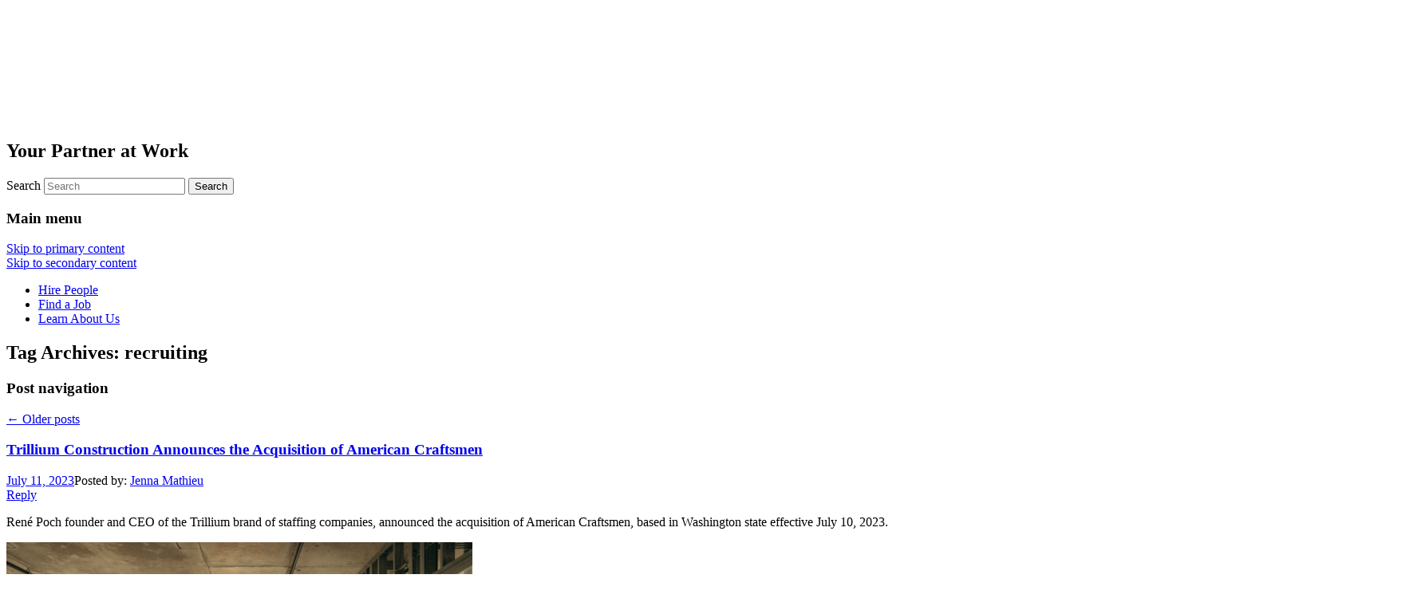

--- FILE ---
content_type: text/html
request_url: https://trilliumstaffing.com/blog/tag/recruiting/
body_size: 20186
content:
<!DOCTYPE html>
<!--[if IE 6]>
<html id="ie6" lang="en-US">
<![endif]-->
<!--[if IE 7]>
<html id="ie7" lang="en-US">
<![endif]-->
<!--[if IE 8]>
<html id="ie8" lang="en-US">
<![endif]-->
<!--[if lte IE 8]>
    	<link rel="stylesheet" type="text/css" href="/blog/https://pubblog.in.trilliumstaffing.com/wp-content/themes/trillium/ie.css" />
<![endif]-->
<!--[if !(IE 6) | !(IE 7) | !(IE 8)  ]><!-->
<html lang="en-US">
<!--<![endif]-->
<head>
<meta charset="UTF-8" />
<meta name="viewport" content="width=device-width, initial-scale=1.0"/>
<title>recruiting | Trillium Staffing</title>
<link rel="profile" href="https://gmpg.org/xfn/11" />
<link rel="stylesheet" type="text/css" media="all" href="https://pubblog.in.trilliumstaffing.com/wp-content/themes/trillium/style.css" />
<link rel="pingback" href="/blog/xmlrpc.php" />
<!--[if lt IE 9]>
<script src="/blog/wp-content/themes/twentyeleven/js/html5.js" type="text/javascript"></script>
<![endif]-->
<meta name='robots' content='max-image-preview:large' />
	<style>img:is([sizes="auto" i], [sizes^="auto," i]) { contain-intrinsic-size: 3000px 1500px }</style>
	<link rel="alternate" type="application/rss+xml" title="Trillium Staffing &raquo; Feed" href="/blog/feed/" />
<link rel="alternate" type="application/rss+xml" title="Trillium Staffing &raquo; Comments Feed" href="/blog/comments/feed/" />
<link rel="alternate" type="application/rss+xml" title="Trillium Staffing &raquo; recruiting Tag Feed" href="/blog/tag/recruiting/feed/" />
<script type="text/javascript">
/* <![CDATA[ */
window._wpemojiSettings = {"baseUrl":"https:\/\/s.w.org\/images\/core\/emoji\/15.0.3\/72x72\/","ext":".png","svgUrl":"https:\/\/s.w.org\/images\/core\/emoji\/15.0.3\/svg\/","svgExt":".svg","source":{"concatemoji":"https:\/\/pubblog.trilliumit.com\/wp-includes\/js\/wp-emoji-release.min.js?ver=6.7.4"}};
/*! This file is auto-generated */
!function(i,n){var o,s,e;function c(e){try{var t={supportTests:e,timestamp:(new Date).valueOf()};sessionStorage.setItem(o,JSON.stringify(t))}catch(e){}}function p(e,t,n){e.clearRect(0,0,e.canvas.width,e.canvas.height),e.fillText(t,0,0);var t=new Uint32Array(e.getImageData(0,0,e.canvas.width,e.canvas.height).data),r=(e.clearRect(0,0,e.canvas.width,e.canvas.height),e.fillText(n,0,0),new Uint32Array(e.getImageData(0,0,e.canvas.width,e.canvas.height).data));return t.every(function(e,t){return e===r[t]})}function u(e,t,n){switch(t){case"flag":return n(e,"\ud83c\udff3\ufe0f\u200d\u26a7\ufe0f","\ud83c\udff3\ufe0f\u200b\u26a7\ufe0f")?!1:!n(e,"\ud83c\uddfa\ud83c\uddf3","\ud83c\uddfa\u200b\ud83c\uddf3")&&!n(e,"\ud83c\udff4\udb40\udc67\udb40\udc62\udb40\udc65\udb40\udc6e\udb40\udc67\udb40\udc7f","\ud83c\udff4\u200b\udb40\udc67\u200b\udb40\udc62\u200b\udb40\udc65\u200b\udb40\udc6e\u200b\udb40\udc67\u200b\udb40\udc7f");case"emoji":return!n(e,"\ud83d\udc26\u200d\u2b1b","\ud83d\udc26\u200b\u2b1b")}return!1}function f(e,t,n){var r="undefined"!=typeof WorkerGlobalScope&&self instanceof WorkerGlobalScope?new OffscreenCanvas(300,150):i.createElement("canvas"),a=r.getContext("2d",{willReadFrequently:!0}),o=(a.textBaseline="top",a.font="600 32px Arial",{});return e.forEach(function(e){o[e]=t(a,e,n)}),o}function t(e){var t=i.createElement("script");t.src=e,t.defer=!0,i.head.appendChild(t)}"undefined"!=typeof Promise&&(o="wpEmojiSettingsSupports",s=["flag","emoji"],n.supports={everything:!0,everythingExceptFlag:!0},e=new Promise(function(e){i.addEventListener("DOMContentLoaded",e,{once:!0})}),new Promise(function(t){var n=function(){try{var e=JSON.parse(sessionStorage.getItem(o));if("object"==typeof e&&"number"==typeof e.timestamp&&(new Date).valueOf()<e.timestamp+604800&&"object"==typeof e.supportTests)return e.supportTests}catch(e){}return null}();if(!n){if("undefined"!=typeof Worker&&"undefined"!=typeof OffscreenCanvas&&"undefined"!=typeof URL&&URL.createObjectURL&&"undefined"!=typeof Blob)try{var e="postMessage("+f.toString()+"("+[JSON.stringify(s),u.toString(),p.toString()].join(",")+"));",r=new Blob([e],{type:"text/javascript"}),a=new Worker(URL.createObjectURL(r),{name:"wpTestEmojiSupports"});return void(a.onmessage=function(e){c(n=e.data),a.terminate(),t(n)})}catch(e){}c(n=f(s,u,p))}t(n)}).then(function(e){for(var t in e)n.supports[t]=e[t],n.supports.everything=n.supports.everything&&n.supports[t],"flag"!==t&&(n.supports.everythingExceptFlag=n.supports.everythingExceptFlag&&n.supports[t]);n.supports.everythingExceptFlag=n.supports.everythingExceptFlag&&!n.supports.flag,n.DOMReady=!1,n.readyCallback=function(){n.DOMReady=!0}}).then(function(){return e}).then(function(){var e;n.supports.everything||(n.readyCallback(),(e=n.source||{}).concatemoji?t(e.concatemoji):e.wpemoji&&e.twemoji&&(t(e.twemoji),t(e.wpemoji)))}))}((window,document),window._wpemojiSettings);
/* ]]> */
</script>
<style id='wp-emoji-styles-inline-css' type='text/css'>

	img.wp-smiley, img.emoji {
		display: inline !important;
		border: none !important;
		box-shadow: none !important;
		height: 1em !important;
		width: 1em !important;
		margin: 0 0.07em !important;
		vertical-align: -0.1em !important;
		background: none !important;
		padding: 0 !important;
	}
</style>
<link rel='stylesheet' id='wp-block-library-css' href='/blog/wp-includes/css/dist/block-library/style.min.css?ver=6.7.4' type='text/css' media='all' />
<style id='wp-block-library-theme-inline-css' type='text/css'>
.wp-block-audio :where(figcaption){color:#555;font-size:13px;text-align:center}.is-dark-theme .wp-block-audio :where(figcaption){color:#ffffffa6}.wp-block-audio{margin:0 0 1em}.wp-block-code{border:1px solid #ccc;border-radius:4px;font-family:Menlo,Consolas,monaco,monospace;padding:.8em 1em}.wp-block-embed :where(figcaption){color:#555;font-size:13px;text-align:center}.is-dark-theme .wp-block-embed :where(figcaption){color:#ffffffa6}.wp-block-embed{margin:0 0 1em}.blocks-gallery-caption{color:#555;font-size:13px;text-align:center}.is-dark-theme .blocks-gallery-caption{color:#ffffffa6}:root :where(.wp-block-image figcaption){color:#555;font-size:13px;text-align:center}.is-dark-theme :root :where(.wp-block-image figcaption){color:#ffffffa6}.wp-block-image{margin:0 0 1em}.wp-block-pullquote{border-bottom:4px solid;border-top:4px solid;color:currentColor;margin-bottom:1.75em}.wp-block-pullquote cite,.wp-block-pullquote footer,.wp-block-pullquote__citation{color:currentColor;font-size:.8125em;font-style:normal;text-transform:uppercase}.wp-block-quote{border-left:.25em solid;margin:0 0 1.75em;padding-left:1em}.wp-block-quote cite,.wp-block-quote footer{color:currentColor;font-size:.8125em;font-style:normal;position:relative}.wp-block-quote:where(.has-text-align-right){border-left:none;border-right:.25em solid;padding-left:0;padding-right:1em}.wp-block-quote:where(.has-text-align-center){border:none;padding-left:0}.wp-block-quote.is-large,.wp-block-quote.is-style-large,.wp-block-quote:where(.is-style-plain){border:none}.wp-block-search .wp-block-search__label{font-weight:700}.wp-block-search__button{border:1px solid #ccc;padding:.375em .625em}:where(.wp-block-group.has-background){padding:1.25em 2.375em}.wp-block-separator.has-css-opacity{opacity:.4}.wp-block-separator{border:none;border-bottom:2px solid;margin-left:auto;margin-right:auto}.wp-block-separator.has-alpha-channel-opacity{opacity:1}.wp-block-separator:not(.is-style-wide):not(.is-style-dots){width:100px}.wp-block-separator.has-background:not(.is-style-dots){border-bottom:none;height:1px}.wp-block-separator.has-background:not(.is-style-wide):not(.is-style-dots){height:2px}.wp-block-table{margin:0 0 1em}.wp-block-table td,.wp-block-table th{word-break:normal}.wp-block-table :where(figcaption){color:#555;font-size:13px;text-align:center}.is-dark-theme .wp-block-table :where(figcaption){color:#ffffffa6}.wp-block-video :where(figcaption){color:#555;font-size:13px;text-align:center}.is-dark-theme .wp-block-video :where(figcaption){color:#ffffffa6}.wp-block-video{margin:0 0 1em}:root :where(.wp-block-template-part.has-background){margin-bottom:0;margin-top:0;padding:1.25em 2.375em}
</style>
<style id='classic-theme-styles-inline-css' type='text/css'>
/*! This file is auto-generated */
.wp-block-button__link{color:#fff;background-color:#32373c;border-radius:9999px;box-shadow:none;text-decoration:none;padding:calc(.667em + 2px) calc(1.333em + 2px);font-size:1.125em}.wp-block-file__button{background:#32373c;color:#fff;text-decoration:none}
</style>
<style id='global-styles-inline-css' type='text/css'>
:root{--wp--preset--aspect-ratio--square: 1;--wp--preset--aspect-ratio--4-3: 4/3;--wp--preset--aspect-ratio--3-4: 3/4;--wp--preset--aspect-ratio--3-2: 3/2;--wp--preset--aspect-ratio--2-3: 2/3;--wp--preset--aspect-ratio--16-9: 16/9;--wp--preset--aspect-ratio--9-16: 9/16;--wp--preset--color--black: #000;--wp--preset--color--cyan-bluish-gray: #abb8c3;--wp--preset--color--white: #fff;--wp--preset--color--pale-pink: #f78da7;--wp--preset--color--vivid-red: #cf2e2e;--wp--preset--color--luminous-vivid-orange: #ff6900;--wp--preset--color--luminous-vivid-amber: #fcb900;--wp--preset--color--light-green-cyan: #7bdcb5;--wp--preset--color--vivid-green-cyan: #00d084;--wp--preset--color--pale-cyan-blue: #8ed1fc;--wp--preset--color--vivid-cyan-blue: #0693e3;--wp--preset--color--vivid-purple: #9b51e0;--wp--preset--color--blue: #1982d1;--wp--preset--color--dark-gray: #373737;--wp--preset--color--medium-gray: #666;--wp--preset--color--light-gray: #e2e2e2;--wp--preset--gradient--vivid-cyan-blue-to-vivid-purple: linear-gradient(135deg,rgba(6,147,227,1) 0%,rgb(155,81,224) 100%);--wp--preset--gradient--light-green-cyan-to-vivid-green-cyan: linear-gradient(135deg,rgb(122,220,180) 0%,rgb(0,208,130) 100%);--wp--preset--gradient--luminous-vivid-amber-to-luminous-vivid-orange: linear-gradient(135deg,rgba(252,185,0,1) 0%,rgba(255,105,0,1) 100%);--wp--preset--gradient--luminous-vivid-orange-to-vivid-red: linear-gradient(135deg,rgba(255,105,0,1) 0%,rgb(207,46,46) 100%);--wp--preset--gradient--very-light-gray-to-cyan-bluish-gray: linear-gradient(135deg,rgb(238,238,238) 0%,rgb(169,184,195) 100%);--wp--preset--gradient--cool-to-warm-spectrum: linear-gradient(135deg,rgb(74,234,220) 0%,rgb(151,120,209) 20%,rgb(207,42,186) 40%,rgb(238,44,130) 60%,rgb(251,105,98) 80%,rgb(254,248,76) 100%);--wp--preset--gradient--blush-light-purple: linear-gradient(135deg,rgb(255,206,236) 0%,rgb(152,150,240) 100%);--wp--preset--gradient--blush-bordeaux: linear-gradient(135deg,rgb(254,205,165) 0%,rgb(254,45,45) 50%,rgb(107,0,62) 100%);--wp--preset--gradient--luminous-dusk: linear-gradient(135deg,rgb(255,203,112) 0%,rgb(199,81,192) 50%,rgb(65,88,208) 100%);--wp--preset--gradient--pale-ocean: linear-gradient(135deg,rgb(255,245,203) 0%,rgb(182,227,212) 50%,rgb(51,167,181) 100%);--wp--preset--gradient--electric-grass: linear-gradient(135deg,rgb(202,248,128) 0%,rgb(113,206,126) 100%);--wp--preset--gradient--midnight: linear-gradient(135deg,rgb(2,3,129) 0%,rgb(40,116,252) 100%);--wp--preset--font-size--small: 13px;--wp--preset--font-size--medium: 20px;--wp--preset--font-size--large: 36px;--wp--preset--font-size--x-large: 42px;--wp--preset--spacing--20: 0.44rem;--wp--preset--spacing--30: 0.67rem;--wp--preset--spacing--40: 1rem;--wp--preset--spacing--50: 1.5rem;--wp--preset--spacing--60: 2.25rem;--wp--preset--spacing--70: 3.38rem;--wp--preset--spacing--80: 5.06rem;--wp--preset--shadow--natural: 6px 6px 9px rgba(0, 0, 0, 0.2);--wp--preset--shadow--deep: 12px 12px 50px rgba(0, 0, 0, 0.4);--wp--preset--shadow--sharp: 6px 6px 0px rgba(0, 0, 0, 0.2);--wp--preset--shadow--outlined: 6px 6px 0px -3px rgba(255, 255, 255, 1), 6px 6px rgba(0, 0, 0, 1);--wp--preset--shadow--crisp: 6px 6px 0px rgba(0, 0, 0, 1);}:where(.is-layout-flex){gap: 0.5em;}:where(.is-layout-grid){gap: 0.5em;}body .is-layout-flex{display: flex;}.is-layout-flex{flex-wrap: wrap;align-items: center;}.is-layout-flex > :is(*, div){margin: 0;}body .is-layout-grid{display: grid;}.is-layout-grid > :is(*, div){margin: 0;}:where(.wp-block-columns.is-layout-flex){gap: 2em;}:where(.wp-block-columns.is-layout-grid){gap: 2em;}:where(.wp-block-post-template.is-layout-flex){gap: 1.25em;}:where(.wp-block-post-template.is-layout-grid){gap: 1.25em;}.has-black-color{color: var(--wp--preset--color--black) !important;}.has-cyan-bluish-gray-color{color: var(--wp--preset--color--cyan-bluish-gray) !important;}.has-white-color{color: var(--wp--preset--color--white) !important;}.has-pale-pink-color{color: var(--wp--preset--color--pale-pink) !important;}.has-vivid-red-color{color: var(--wp--preset--color--vivid-red) !important;}.has-luminous-vivid-orange-color{color: var(--wp--preset--color--luminous-vivid-orange) !important;}.has-luminous-vivid-amber-color{color: var(--wp--preset--color--luminous-vivid-amber) !important;}.has-light-green-cyan-color{color: var(--wp--preset--color--light-green-cyan) !important;}.has-vivid-green-cyan-color{color: var(--wp--preset--color--vivid-green-cyan) !important;}.has-pale-cyan-blue-color{color: var(--wp--preset--color--pale-cyan-blue) !important;}.has-vivid-cyan-blue-color{color: var(--wp--preset--color--vivid-cyan-blue) !important;}.has-vivid-purple-color{color: var(--wp--preset--color--vivid-purple) !important;}.has-black-background-color{background-color: var(--wp--preset--color--black) !important;}.has-cyan-bluish-gray-background-color{background-color: var(--wp--preset--color--cyan-bluish-gray) !important;}.has-white-background-color{background-color: var(--wp--preset--color--white) !important;}.has-pale-pink-background-color{background-color: var(--wp--preset--color--pale-pink) !important;}.has-vivid-red-background-color{background-color: var(--wp--preset--color--vivid-red) !important;}.has-luminous-vivid-orange-background-color{background-color: var(--wp--preset--color--luminous-vivid-orange) !important;}.has-luminous-vivid-amber-background-color{background-color: var(--wp--preset--color--luminous-vivid-amber) !important;}.has-light-green-cyan-background-color{background-color: var(--wp--preset--color--light-green-cyan) !important;}.has-vivid-green-cyan-background-color{background-color: var(--wp--preset--color--vivid-green-cyan) !important;}.has-pale-cyan-blue-background-color{background-color: var(--wp--preset--color--pale-cyan-blue) !important;}.has-vivid-cyan-blue-background-color{background-color: var(--wp--preset--color--vivid-cyan-blue) !important;}.has-vivid-purple-background-color{background-color: var(--wp--preset--color--vivid-purple) !important;}.has-black-border-color{border-color: var(--wp--preset--color--black) !important;}.has-cyan-bluish-gray-border-color{border-color: var(--wp--preset--color--cyan-bluish-gray) !important;}.has-white-border-color{border-color: var(--wp--preset--color--white) !important;}.has-pale-pink-border-color{border-color: var(--wp--preset--color--pale-pink) !important;}.has-vivid-red-border-color{border-color: var(--wp--preset--color--vivid-red) !important;}.has-luminous-vivid-orange-border-color{border-color: var(--wp--preset--color--luminous-vivid-orange) !important;}.has-luminous-vivid-amber-border-color{border-color: var(--wp--preset--color--luminous-vivid-amber) !important;}.has-light-green-cyan-border-color{border-color: var(--wp--preset--color--light-green-cyan) !important;}.has-vivid-green-cyan-border-color{border-color: var(--wp--preset--color--vivid-green-cyan) !important;}.has-pale-cyan-blue-border-color{border-color: var(--wp--preset--color--pale-cyan-blue) !important;}.has-vivid-cyan-blue-border-color{border-color: var(--wp--preset--color--vivid-cyan-blue) !important;}.has-vivid-purple-border-color{border-color: var(--wp--preset--color--vivid-purple) !important;}.has-vivid-cyan-blue-to-vivid-purple-gradient-background{background: var(--wp--preset--gradient--vivid-cyan-blue-to-vivid-purple) !important;}.has-light-green-cyan-to-vivid-green-cyan-gradient-background{background: var(--wp--preset--gradient--light-green-cyan-to-vivid-green-cyan) !important;}.has-luminous-vivid-amber-to-luminous-vivid-orange-gradient-background{background: var(--wp--preset--gradient--luminous-vivid-amber-to-luminous-vivid-orange) !important;}.has-luminous-vivid-orange-to-vivid-red-gradient-background{background: var(--wp--preset--gradient--luminous-vivid-orange-to-vivid-red) !important;}.has-very-light-gray-to-cyan-bluish-gray-gradient-background{background: var(--wp--preset--gradient--very-light-gray-to-cyan-bluish-gray) !important;}.has-cool-to-warm-spectrum-gradient-background{background: var(--wp--preset--gradient--cool-to-warm-spectrum) !important;}.has-blush-light-purple-gradient-background{background: var(--wp--preset--gradient--blush-light-purple) !important;}.has-blush-bordeaux-gradient-background{background: var(--wp--preset--gradient--blush-bordeaux) !important;}.has-luminous-dusk-gradient-background{background: var(--wp--preset--gradient--luminous-dusk) !important;}.has-pale-ocean-gradient-background{background: var(--wp--preset--gradient--pale-ocean) !important;}.has-electric-grass-gradient-background{background: var(--wp--preset--gradient--electric-grass) !important;}.has-midnight-gradient-background{background: var(--wp--preset--gradient--midnight) !important;}.has-small-font-size{font-size: var(--wp--preset--font-size--small) !important;}.has-medium-font-size{font-size: var(--wp--preset--font-size--medium) !important;}.has-large-font-size{font-size: var(--wp--preset--font-size--large) !important;}.has-x-large-font-size{font-size: var(--wp--preset--font-size--x-large) !important;}
:where(.wp-block-post-template.is-layout-flex){gap: 1.25em;}:where(.wp-block-post-template.is-layout-grid){gap: 1.25em;}
:where(.wp-block-columns.is-layout-flex){gap: 2em;}:where(.wp-block-columns.is-layout-grid){gap: 2em;}
:root :where(.wp-block-pullquote){font-size: 1.5em;line-height: 1.6;}
</style>
<link rel='stylesheet' id='twentyeleven-block-style-css' href='/blog/wp-content/themes/twentyeleven/blocks.css?ver=20181230' type='text/css' media='all' />
<link rel="https://api.w.org/" href="/blog/wp-json/" /><link rel="alternate" title="JSON" type="application/json" href="/blog/wp-json/wp/v2/tags/1348" /><link rel="EditURI" type="application/rsd+xml" title="RSD" href="/blog/xmlrpc.php?rsd" />
<meta name="generator" content="WordPress 6.7.4" />
<style type="text/css">.recentcomments a{display:inline !important;padding:0 !important;margin:0 !important;}</style><script type="text/javascript">

  var _gaq = _gaq || [];
  _gaq.push(['_setAccount', 'UA-356133-28']);
  _gaq.push(['_trackPageview']);
  _gaq.push(['_trackPageLoadTime']);

  (function() {
    var ga = document.createElement('script'); ga.type = 'text/javascript'; ga.async = true;
    ga.src = ('https:' == document.location.protocol ? 'https://ssl' : 'http://www') + '.google-analytics.com/ga.js';
    var s = document.getElementsByTagName('script')[0]; s.parentNode.insertBefore(ga, s);
  })();

</script>
</head>

<body class="archive tag tag-recruiting tag-1348 wp-embed-responsive two-column right-sidebar">
<div id="page" class="hfeed">
	<header id="branding" role="banner">
			<hgroup>
				<a href="/blog/" title="Trillium Staffing" rel="home"><h1 id="site-title"><span><img src="/blog/wp-content/themes/trillium/assets/images/trillium_staffing_ie.png" class="ie"/></span></h1></a>
				<h2 id="site-description">Your Partner at Work</h2>
			</hgroup>

			
								<form method="get" id="searchform" action="/blog/">
		<label for="s" class="assistive-text">Search</label>
		<input type="text" class="field" name="s" id="s" placeholder="Search" />
		<input type="submit" class="submit" name="submit" id="searchsubmit" value="Search" />
	</form>
			
			<nav id="access" role="navigation">
				<h3 class="assistive-text">Main menu</h3>
								<div class="skip-link"><a class="assistive-text" href="#content" title="Skip to primary content">Skip to primary content</a></div>
				<div class="skip-link"><a class="assistive-text" href="#secondary" title="Skip to secondary content">Skip to secondary content</a></div>
								<div class="menu-top-menu-container"><ul id="menu-top-menu" class="menu"><li id="menu-item-3289" class="menu-item menu-item-type-custom menu-item-object-custom menu-item-3289"><a href="https://trilliumstaffing.com/hire/">Hire People</a></li>
<li id="menu-item-3292" class="menu-item menu-item-type-custom menu-item-object-custom menu-item-3292"><a href="https://trilliumstaffing.com/jobs/">Find a Job</a></li>
<li id="menu-item-3295" class="menu-item menu-item-type-custom menu-item-object-custom menu-item-3295"><a href="https://trilliumstaffing.com/why-trillium/">Learn About Us</a></li>
</ul></div>			</nav><!-- #access -->
	</header><!-- #branding -->


	<div id="main">

		<section id="primary">
			<div id="content" role="main">

			
				<header class="page-header">
					<h1 class="page-title">
					Tag Archives: <span>recruiting</span>					</h1>

									</header>

							<nav id="nav-above">
				<h3 class="assistive-text">Post navigation</h3>
				<div class="nav-previous"><a href="/blog/tag/recruiting/page/2/" ><span class="meta-nav">&larr;</span> Older posts</a></div>
				<div class="nav-next"></div>
			</nav><!-- #nav-above -->
			
								
					
	<article id="post-8376" class="post-8376 post type-post status-publish format-standard hentry category-careers-2 category-construction category-staffing category-uncategorized tag-acquisition tag-american-craftsmen tag-business-growth-and-development tag-company-culture tag-construction-staffing tag-executive-search tag-expansion tag-recruiting tag-staffing-2 tag-trillium-construction">
		<header class="entry-header">
						<h1 class="entry-title"><a href="/blog/trillium-construction-announces-the-acquisition-of-american-craftsmen/" rel="bookmark">Trillium Construction Announces the Acquisition of American Craftsmen</a></h1>
			
						<div class="entry-meta">
				<a href="/blog/trillium-construction-announces-the-acquisition-of-american-craftsmen/" title="2:49 pm" rel="bookmark"><time class="entry-date" datetime="2023-07-11T14:49:48-04:00" pubdate>July 11, 2023</time></a><span class="by-author">Posted by: <span class="author vcard"><a class="url fn n" href="/blog/author/jmathieu/" title="View all posts by Jenna Mathieu" rel="author">Jenna Mathieu</a></span></span>			</div><!-- .entry-meta -->
			
						<div class="comments-link">
				<a href="/blog/trillium-construction-announces-the-acquisition-of-american-craftsmen/#respond"><span class="leave-reply">Reply</span></a>			</div>
					</header><!-- .entry-header -->

				<div class="entry-content">
			<p>René Poch founder and CEO of the Trillium brand of staffing companies, announced the acquisition of American Craftsmen, based in Washington state effective July 10, 2023.</p>
<p><img fetchpriority="high" decoding="async" class="aligncenter size-large wp-image-8379" src="https://pubblog.in.trilliumstaffing.com/wp-content/uploads/2023/07/TCS-1024x683.jpg" alt="" width="584" height="390" srcset="/blog/wp-content/uploads/2023/07/TCS-1024x683.jpg 1024w, /blog/wp-content/uploads/2023/07/TCS-300x200.jpg 300w, /blog/wp-content/uploads/2023/07/TCS-768x512.jpg 768w, /blog/wp-content/uploads/2023/07/TCS-450x300.jpg 450w" sizes="(max-width: 584px) 100vw, 584px" /></p>
<p>American Craftsmen was founded in 2015 by Jim Hyde and Kenneth Gerig who developed a diverse construction staffing business in the pacific northwest.</p>
<p>The addition of the American Craftsmen locations will allow the Trillium Construction team to continue their expansion in the pacific northwest region providing skilled commercial construction and industrial skilled trades talent in addition to construction managers for short and long term projects.</p>
<p>The former American Craftsmen locations will be lead by previous owner Jim Hyde and  Area Manager Toby Copeland who&#8217;s former company was also acquired by Trillium Construction.</p>
<p>The Trillium brand of companies is privately owned by René Poch and provides nearly 40 years of industry leading recruitment and staffing services through its divisions including: Trillium Staffing, Trillium Construction Services, Trillium Driver Solutions and Trillium Professional. With approximately 100 offices nationwide and more than 400 internal recruitment professionals, the Trillium brand is proud to be recognized by <em>Staffing Industry Analysts</em> among the Largest Industrial Staffing Firms in the U.S., a Top 100 Largest Staffing Firm in the U.S.  and a repeat winner of National Best and Brightest Companies to Work For. For more information please visit www.trilliumstaffing.com.</p>
<p>&nbsp;</p>
					</div><!-- .entry-content -->
		
		<footer class="entry-meta">
													<span class="cat-links">
					<span class="entry-utility-prep entry-utility-prep-cat-links">Posted in</span> <a href="/blog/category/careers-2/" rel="category tag">Careers</a>, <a href="/blog/category/construction/" rel="category tag">Construction</a>, <a href="/blog/category/staffing/" rel="category tag">Staffing</a>, <a href="/blog/category/uncategorized/" rel="category tag">Uncategorized</a>			</span>
																	<span class="sep"> | </span>
								<span class="tag-links">
					<span class="entry-utility-prep entry-utility-prep-tag-links">Tagged</span> <a href="/blog/tag/acquisition/" rel="tag">Acquisition</a>, <a href="/blog/tag/american-craftsmen/" rel="tag">american craftsmen</a>, <a href="/blog/tag/business-growth-and-development/" rel="tag">business growth and development</a>, <a href="/blog/tag/company-culture/" rel="tag">Company Culture</a>, <a href="/blog/tag/construction-staffing/" rel="tag">Construction Staffing</a>, <a href="/blog/tag/executive-search/" rel="tag">executive search</a>, <a href="/blog/tag/expansion/" rel="tag">Expansion</a>, <a href="/blog/tag/recruiting/" rel="tag">recruiting</a>, <a href="/blog/tag/staffing-2/" rel="tag">staffing</a>, <a href="/blog/tag/trillium-construction/" rel="tag">Trillium Construction</a>			</span>
							
										<span class="sep"> | </span>
						<span class="comments-link"><a href="/blog/trillium-construction-announces-the-acquisition-of-american-craftsmen/#respond"><span class="leave-reply">Leave a reply</span></a></span>
			
					</footer><!-- .entry-meta -->
	</article><!-- #post-8376 -->

				
					
	<article id="post-8276" class="post-8276 post type-post status-publish format-standard hentry category-itengineering category-job-seekers-2 category-staffing tag-careers tag-company-culture tag-employee-wages tag-hiring tag-job-cuts tag-layoff tag-recruiting tag-recruitment">
		<header class="entry-header">
						<h1 class="entry-title"><a href="/blog/layoffs-remain-in-headlines-returns-to-work-delayed/" rel="bookmark">Layoffs Remain In Headlines, Returns To Work Delayed</a></h1>
			
						<div class="entry-meta">
				<a href="/blog/layoffs-remain-in-headlines-returns-to-work-delayed/" title="9:44 am" rel="bookmark"><time class="entry-date" datetime="2023-01-23T09:44:20-05:00" pubdate>January 23, 2023</time></a><span class="by-author">Posted by: <span class="author vcard"><a class="url fn n" href="/blog/author/jmathieu/" title="View all posts by Jenna Mathieu" rel="author">Jenna Mathieu</a></span></span>			</div><!-- .entry-meta -->
			
						<div class="comments-link">
				<a href="/blog/layoffs-remain-in-headlines-returns-to-work-delayed/#respond"><span class="leave-reply">Reply</span></a>			</div>
					</header><!-- .entry-header -->

				<div class="entry-content">
			<p>Over the last few months, large corporations <a href="https://www.linkedin.com/news/story/latest-layoffs-companies-making-cuts-5040713/">have made headlines</a> with major job cuts. These cuts come on the heels of a multi-year hiring surge in most industries and an employment market dominated by job seeker demands for pay increases, remote work opportunities and sign on bonuses at increasing levels.</p>
<p><img decoding="async" class="aligncenter size-large wp-image-8104" src="https://pubblog.in.trilliumstaffing.com/wp-content/uploads/2022/05/Lobby-1024x683.jpg" alt="" width="584" height="390" srcset="/blog/wp-content/uploads/2022/05/Lobby-1024x683.jpg 1024w, /blog/wp-content/uploads/2022/05/Lobby-300x200.jpg 300w, /blog/wp-content/uploads/2022/05/Lobby-768x512.jpg 768w, /blog/wp-content/uploads/2022/05/Lobby-450x300.jpg 450w" sizes="(max-width: 584px) 100vw, 584px" /></p>
<p>The tech industry has been hit especially hard, <a href="https://www.thenationalnews.com/business/technology/2023/01/23/spotify-said-to-join-big-tech-job-cuts-as-layoffs-hit-highest-level-since-2000/">reportedly seeing the highest layoff levels since 2000</a>. As layoffs continue and hiring cools in many industries, returning to work for some is becoming increasingly difficult.</p>
<blockquote><p>The Department of Labor reports 826k unemployed workers remained out of work from 3.5 to 6 months in December. This was a dramatic 36% increase from April of 2022.</p></blockquote>
<p>If you find yourself in a position of seeking new employment, here are some things to keep in mind in the current economy:</p>
<ul>
<li>Talent supply is increasing while hiring demand is decreasing, as a result US <a href="https://www.bloomberg.com/news/articles/2022-12-08/us-wage-growth-is-slowing-across-the-board-indeed-gauge-shows?leadSource=uverify%20wall">wages are expected to fall back</a> to pre-pandemic levels over the next few months.</li>
<li>Make sure that your resume is up to date and enriched with keywords relevant to your skillset. Employers in some industries are flooded with applies and are relying on search strings to quickly identify qualified talent.</li>
<li>Be prepared to broaden your job search outside of your industry. Those in technology and talent acquisition may find far less opportunities available and more talent applying for those positions than other industries.</li>
<li>Be prepared for a longer than usual return to work and to apply to more positions than usual to land a new role.</li>
<li>Remain open to contract and contract to hire roles as employers may be cautious to permanent hires over the next few months.</li>
</ul>
<p><em>The Trillium brand of companies is privately owned by René Poch and provides more than 30 years of industry leading recruitment and staffing services through its divisions including: Trillium Staffing, Trillium Construction Services, Trillium Driver Solutions, Trillium Accounting and Finance, and Trillium Professional. With approximately 100 offices nationwide and nearly 400 internal recruitment professionals, the Trillium brand is proud to be recognized by Staffing Industry Analysts as a Top 100 Largest Staffing Firm in the U.S., and a 2022 winner of National Best and Brightest Companies to Work For. For more information please visit www.trilliumstaffing.com.</em></p>
					</div><!-- .entry-content -->
		
		<footer class="entry-meta">
													<span class="cat-links">
					<span class="entry-utility-prep entry-utility-prep-cat-links">Posted in</span> <a href="/blog/category/itengineering/" rel="category tag">IT/Engineering</a>, <a href="/blog/category/job-seekers-2/" rel="category tag">Job Seekers</a>, <a href="/blog/category/staffing/" rel="category tag">Staffing</a>			</span>
																	<span class="sep"> | </span>
								<span class="tag-links">
					<span class="entry-utility-prep entry-utility-prep-tag-links">Tagged</span> <a href="/blog/tag/careers/" rel="tag">careers</a>, <a href="/blog/tag/company-culture/" rel="tag">Company Culture</a>, <a href="/blog/tag/employee-wages/" rel="tag">Employee Wages</a>, <a href="/blog/tag/hiring/" rel="tag">hiring</a>, <a href="/blog/tag/job-cuts/" rel="tag">job cuts</a>, <a href="/blog/tag/layoff/" rel="tag">layoff</a>, <a href="/blog/tag/recruiting/" rel="tag">recruiting</a>, <a href="/blog/tag/recruitment/" rel="tag">recruitment</a>			</span>
							
										<span class="sep"> | </span>
						<span class="comments-link"><a href="/blog/layoffs-remain-in-headlines-returns-to-work-delayed/#respond"><span class="leave-reply">Leave a reply</span></a></span>
			
					</footer><!-- .entry-meta -->
	</article><!-- #post-8276 -->

				
					
	<article id="post-8191" class="post-8191 post type-post status-publish format-standard hentry category-drivers category-job-seekers-2 tag-employeewellness tag-ehs tag-hr tag-human-resources tag-recruiting tag-risk-management tag-safety tag-training tag-workforce-management tag-workplace-injuries">
		<header class="entry-header">
						<h1 class="entry-title"><a href="/blog/tips-for-staying-cool-safe-during-extreme-heat/" rel="bookmark">Tips for Staying Cool &#038; Safe During Extreme Heat</a></h1>
			
						<div class="entry-meta">
				<a href="/blog/tips-for-staying-cool-safe-during-extreme-heat/" title="3:38 pm" rel="bookmark"><time class="entry-date" datetime="2022-06-30T15:38:21-04:00" pubdate>June 30, 2022</time></a><span class="by-author">Posted by: <span class="author vcard"><a class="url fn n" href="/blog/author/csmith/" title="View all posts by Chris Smith" rel="author">Chris Smith</a></span></span>			</div><!-- .entry-meta -->
			
						<div class="comments-link">
				<a href="/blog/tips-for-staying-cool-safe-during-extreme-heat/#respond"><span class="leave-reply">Reply</span></a>			</div>
					</header><!-- .entry-header -->

				<div class="entry-content">
			<p>Even as the effects of the pandemic begin to wane across the U.S. a new crisis is emerging—that of brutal heatwaves across the country. According to The National Weather Service, the already blistering temperatures <a href="https://www.bbc.com/news/in-pictures-61880159">experienced by as much as 70% of the U.S. population</a> in June of 2022 are likely to continue, with a <a href="https://www.vox.com/energy-and-environment/2022/6/22/23176860/heat-wave-summer-temperatures-climate-change-us-europe">hotter-than-average July, August, and September</a> on the horizon.</p>
<p><img decoding="async" class="aligncenter size-large wp-image-7466" src="https://pubblog.in.trilliumstaffing.com/wp-content/uploads/2019/11/Training-Room-1024x683.jpg" alt="" width="584" height="390" srcset="/blog/wp-content/uploads/2019/11/Training-Room-1024x683.jpg 1024w, /blog/wp-content/uploads/2019/11/Training-Room-300x200.jpg 300w, /blog/wp-content/uploads/2019/11/Training-Room-768x512.jpg 768w, /blog/wp-content/uploads/2019/11/Training-Room-450x300.jpg 450w" sizes="(max-width: 584px) 100vw, 584px" /></p>
<p>For those who make a living driving trucks, heatwaves can be problematic. According to <a href="https://www.tandfonline.com/doi/full/10.1080/23328940.2018.1468205">a 2018 study</a> published in <em>Temperature</em>, cars parked in the sun on a hot day can go from 85 degrees to 116 degrees in just an hour due to the way heat and humidity can become trapped inside an enclosed space. This means that just being inside of a vehicle without the air conditioning on can be a dangerous prospect, even with the windows open.</p>
<p>Of course, most truck drivers do much more in the course of their busy days that can cause harm to their bodies in extreme heat such as securing a load, inspecting the truck, or parking in a no-idle space without shade, not to mention manual labor tasks such as loading and unloading freight with a pallet jack, hand cart, etc. Due to the nature of the occupation, drivers may find themselves at a higher risk of heat-related health complications such as heat exhaustion or its more serious cousin, heatstroke.</p>
<p><strong>How to recognize heatstroke</strong></p>
<p>In the summer months, drivers should remain aware of symptoms of heatstroke so they can recognize the signs and seek immediate the medical attention required by this condition. Without treatment, heatstroke can lead to serious health complications and cause damage to your heart, brain, muscles, and kidneys, and can even lead to death. The damage increases over time without proper medical treatment, so do not delay seeking treatment if heatstroke is suspected.</p>
<p>The most common heatstroke symptoms include the following and can happen suddenly—within 10-15 minutes if body temperatures rise above 106 degrees.</p>
<ul>
<li>Throbbing headache</li>
<li>Nausea and/or vomiting</li>
<li>Racing heart rate</li>
<li>High body temp (over 104 degrees F)</li>
<li>Strange behavior such as disorientation or confusion</li>
<li>Lack of sweating despite the heat</li>
<li>Muscle weakness or cramps</li>
<li>Rapid breathing</li>
</ul>
<p><strong>Preventing heatstroke</strong></p>
<p>The best treatment for heatstroke is obviously to avoid it altogether. Here are a few ways to keep cool during high temps.</p>
<ul>
<li>Wear lightweight, light-colored clothing with a wide-brimmed hat if possible.</li>
<li>Use a sunscreen with SPF 30 or higher</li>
<li>Drink extra fluids. It is recommended to drink 6-8 glasses of water, fruit, or vegetable juice a day to stay hydrated. However, in extreme heat you should aim to drink 8oz of water every 20 minutes</li>
<li>Avoid high-caffeine beverages such as coffee, soda, or energy drinks as these can worsen dehydration</li>
<li>Choose a beverage with extra electrolytes such as Liquid IV or coconut water. These beverages not only keep you hydrated, but they also prevent a dangerous drop in electrolytes that contributes to health problems</li>
<li>Take frequent breaks in a shaded or air-conditioned space</li>
</ul>
<p>Extreme heat is the deadliest weather condition and should be taken seriously. Be aware that health conditions such as obesity, heart disease and diabetes, as well as certain medications can increase your risk of an extreme reaction to heat. Make sure to take proper precautions when working in high temps to keep yourself safe and healthy. If heatstroke is suspected, seek professional medical attention immediately so you can continue to enjoy all the other perks of summertime for many years to come.</p>
					</div><!-- .entry-content -->
		
		<footer class="entry-meta">
													<span class="cat-links">
					<span class="entry-utility-prep entry-utility-prep-cat-links">Posted in</span> <a href="/blog/category/drivers/" rel="category tag">Drivers</a>, <a href="/blog/category/job-seekers-2/" rel="category tag">Job Seekers</a>			</span>
																	<span class="sep"> | </span>
								<span class="tag-links">
					<span class="entry-utility-prep entry-utility-prep-tag-links">Tagged</span> <a href="/blog/tag/employeewellness/" rel="tag">#employeewellness</a>, <a href="/blog/tag/ehs/" rel="tag">EHS</a>, <a href="/blog/tag/hr/" rel="tag">HR</a>, <a href="/blog/tag/human-resources/" rel="tag">Human Resources</a>, <a href="/blog/tag/recruiting/" rel="tag">recruiting</a>, <a href="/blog/tag/risk-management/" rel="tag">risk management</a>, <a href="/blog/tag/safety/" rel="tag">Safety</a>, <a href="/blog/tag/training/" rel="tag">training</a>, <a href="/blog/tag/workforce-management/" rel="tag">workforce management</a>, <a href="/blog/tag/workplace-injuries/" rel="tag">Workplace Injuries</a>			</span>
							
										<span class="sep"> | </span>
						<span class="comments-link"><a href="/blog/tips-for-staying-cool-safe-during-extreme-heat/#respond"><span class="leave-reply">Leave a reply</span></a></span>
			
					</footer><!-- .entry-meta -->
	</article><!-- #post-8191 -->

				
					
	<article id="post-7862" class="post-7862 post type-post status-publish format-standard hentry category-careers-2 category-cnc category-construction category-drivers category-environmental category-itengineering category-job-seekers-2 category-staffing category-uncategorized tag-applications tag-career tag-career-advancement tag-career-change tag-career-goals tag-company-culture tag-employee-retention tag-employment-brand tag-recruiting tag-staffing-2 tag-staffing-agency tag-workplace-flexibility">
		<header class="entry-header">
						<h1 class="entry-title"><a href="/blog/why-would-i-work-for-a-staffing-agency/" rel="bookmark">Why Would I Work For A Staffing Agency?</a></h1>
			
						<div class="entry-meta">
				<a href="/blog/why-would-i-work-for-a-staffing-agency/" title="12:15 pm" rel="bookmark"><time class="entry-date" datetime="2020-12-28T12:15:25-05:00" pubdate>December 28, 2020</time></a><span class="by-author">Posted by: <span class="author vcard"><a class="url fn n" href="/blog/author/jmathieu/" title="View all posts by Jenna Mathieu" rel="author">Jenna Mathieu</a></span></span>			</div><!-- .entry-meta -->
			
						<div class="comments-link">
				<a href="/blog/why-would-i-work-for-a-staffing-agency/#respond"><span class="leave-reply">Reply</span></a>			</div>
					</header><!-- .entry-header -->

				<div class="entry-content">
			<p>Why should you work for a staffing agency? Great question. While back in the early 90&#8217;s working for staffing firm may have come with a stigma, in today&#8217;s work environment that is heavily fueled by freelance, entrepreneurship, and independent contracting work; working for a staffing agency fits the bill.</p>
<p>Most employees today are looking for a job that offers them the opportunities to grow their skills and abilities and the flexibility to meet the needs of their personal lives. The current pandemic has had major impacts on school and daycare arrangements, making the need for flexible options even more critical.</p>
<p>Partnering with a reputation staffing agency, should present you with multiple job opportunities to help you make an educated decision on which opportunity is the best fit for you. Please take a few moments to view the video below to see what real Trillium employees have shared about their experience. We&#8217;d love to help you too!</p>
<p><iframe loading="lazy" title="Trillium Job Seeker Experience" width="584" height="329" src="https://www.youtube.com/embed/yx33S3LdCqs?feature=oembed" frameborder="0" allow="accelerometer; autoplay; clipboard-write; encrypted-media; gyroscope; picture-in-picture; web-share" referrerpolicy="strict-origin-when-cross-origin" allowfullscreen></iframe></p>
<p><em>The Trillium brand of companies is privately owned by René Poch and provides more than 30 years of industry leading recruitment and staffing services through its divisions including: Trillium Staffing, Trillium Construction Services, Trillium Driver Solutions, Trillium Technical, and Trillium Environmental. With approximately 100 offices nationwide and nearly 400 internal recruitment professionals, the Trillium brand is proud to be recognized by Staffing Industry Analysts as a Top 35th Largest Industrial Staffing Firm in the U.S., a Top 100 Largest Staffing Firm in the U.S., a Top 100 Fastest Growing Staffing Firm in the U.S., and a 2018 winner of National Best and Brightest Companies to Work For. For more information please visit www.trilliumstaffing.com.</em></p>
					</div><!-- .entry-content -->
		
		<footer class="entry-meta">
													<span class="cat-links">
					<span class="entry-utility-prep entry-utility-prep-cat-links">Posted in</span> <a href="/blog/category/careers-2/" rel="category tag">Careers</a>, <a href="/blog/category/cnc/" rel="category tag">CNC</a>, <a href="/blog/category/construction/" rel="category tag">Construction</a>, <a href="/blog/category/drivers/" rel="category tag">Drivers</a>, <a href="/blog/category/environmental/" rel="category tag">Environmental</a>, <a href="/blog/category/itengineering/" rel="category tag">IT/Engineering</a>, <a href="/blog/category/job-seekers-2/" rel="category tag">Job Seekers</a>, <a href="/blog/category/staffing/" rel="category tag">Staffing</a>, <a href="/blog/category/uncategorized/" rel="category tag">Uncategorized</a>			</span>
																	<span class="sep"> | </span>
								<span class="tag-links">
					<span class="entry-utility-prep entry-utility-prep-tag-links">Tagged</span> <a href="/blog/tag/applications/" rel="tag">applications</a>, <a href="/blog/tag/career/" rel="tag">Career</a>, <a href="/blog/tag/career-advancement/" rel="tag">Career Advancement</a>, <a href="/blog/tag/career-change/" rel="tag">Career Change</a>, <a href="/blog/tag/career-goals/" rel="tag">Career Goals</a>, <a href="/blog/tag/company-culture/" rel="tag">Company Culture</a>, <a href="/blog/tag/employee-retention/" rel="tag">Employee Retention</a>, <a href="/blog/tag/employment-brand/" rel="tag">Employment Brand</a>, <a href="/blog/tag/recruiting/" rel="tag">recruiting</a>, <a href="/blog/tag/staffing-2/" rel="tag">staffing</a>, <a href="/blog/tag/staffing-agency/" rel="tag">Staffing Agency</a>, <a href="/blog/tag/workplace-flexibility/" rel="tag">Workplace Flexibility</a>			</span>
							
										<span class="sep"> | </span>
						<span class="comments-link"><a href="/blog/why-would-i-work-for-a-staffing-agency/#respond"><span class="leave-reply">Leave a reply</span></a></span>
			
					</footer><!-- .entry-meta -->
	</article><!-- #post-7862 -->

				
					
	<article id="post-7327" class="post-7327 post type-post status-publish format-standard hentry category-careers-2 category-company-culture category-driver-staffing-careers category-drivers category-employers category-hiring category-recruiting-costs category-recruitment category-recruitment-costs tag-careers tag-company-culture tag-drivers tag-employee-retention tag-employee-turnover tag-hiring tag-hiring-managers tag-recruiting tag-recruitment tag-workforce-management">
		<header class="entry-header">
						<h1 class="entry-title"><a href="/blog/how-to-halt-high-driver-turnover-from-the-start/" rel="bookmark">How to Halt High Driver Turnover from the Start!</a></h1>
			
						<div class="entry-meta">
				<a href="/blog/how-to-halt-high-driver-turnover-from-the-start/" title="10:24 am" rel="bookmark"><time class="entry-date" datetime="2019-10-09T10:24:50-04:00" pubdate>October 9, 2019</time></a><span class="by-author">Posted by: <span class="author vcard"><a class="url fn n" href="/blog/author/clovett/" title="View all posts by Carmen Hoover" rel="author">Carmen Hoover</a></span></span>			</div><!-- .entry-meta -->
			
						<div class="comments-link">
				<a href="/blog/how-to-halt-high-driver-turnover-from-the-start/#respond"><span class="leave-reply">Reply</span></a>			</div>
					</header><!-- .entry-header -->

				<div class="entry-content">
			<p>With the Driver shortage as prevalent as ever, a new study by Stay Metrics is showing that new Driver retention is also a huge issue for carriers nationwide. But what could be causing a large percentage of Drivers to jump ship before hitting the 90 day mark?</p>
<p><img loading="lazy" decoding="async" class="alignnone size-full wp-image-7330 aligncenter" src="https://pubblog.in.trilliumstaffing.com/wp-content/uploads/2019/10/Trucks-at-Loading-Dock_Medium.jpg" alt="" width="1759" height="1136" srcset="/blog/wp-content/uploads/2019/10/Trucks-at-Loading-Dock_Medium.jpg 1759w, /blog/wp-content/uploads/2019/10/Trucks-at-Loading-Dock_Medium-300x194.jpg 300w, /blog/wp-content/uploads/2019/10/Trucks-at-Loading-Dock_Medium-768x496.jpg 768w, /blog/wp-content/uploads/2019/10/Trucks-at-Loading-Dock_Medium-1024x661.jpg 1024w, /blog/wp-content/uploads/2019/10/Trucks-at-Loading-Dock_Medium-465x300.jpg 465w" sizes="auto, (max-width: 1759px) 100vw, 1759px" /></p>
<p> <a href="/blog/how-to-halt-high-driver-turnover-from-the-start/#more-7327" class="more-link">Continue reading <span class="meta-nav">&rarr;</span></a></p>
					</div><!-- .entry-content -->
		
		<footer class="entry-meta">
													<span class="cat-links">
					<span class="entry-utility-prep entry-utility-prep-cat-links">Posted in</span> <a href="/blog/category/careers-2/" rel="category tag">Careers</a>, <a href="/blog/category/company-culture/" rel="category tag">Company Culture</a>, <a href="/blog/category/driver-staffing-careers/" rel="category tag">Driver Staffing Careers</a>, <a href="/blog/category/drivers/" rel="category tag">Drivers</a>, <a href="/blog/category/employers/" rel="category tag">Employers</a>, <a href="/blog/category/hiring/" rel="category tag">Hiring</a>, <a href="/blog/category/recruiting-costs/" rel="category tag">Recruiting Costs</a>, <a href="/blog/category/recruitment/" rel="category tag">Recruitment</a>, <a href="/blog/category/recruitment-costs/" rel="category tag">Recruitment Costs</a>			</span>
																	<span class="sep"> | </span>
								<span class="tag-links">
					<span class="entry-utility-prep entry-utility-prep-tag-links">Tagged</span> <a href="/blog/tag/careers/" rel="tag">careers</a>, <a href="/blog/tag/company-culture/" rel="tag">Company Culture</a>, <a href="/blog/tag/drivers/" rel="tag">Drivers</a>, <a href="/blog/tag/employee-retention/" rel="tag">Employee Retention</a>, <a href="/blog/tag/employee-turnover/" rel="tag">Employee Turnover</a>, <a href="/blog/tag/hiring/" rel="tag">hiring</a>, <a href="/blog/tag/hiring-managers/" rel="tag">hiring managers</a>, <a href="/blog/tag/recruiting/" rel="tag">recruiting</a>, <a href="/blog/tag/recruitment/" rel="tag">recruitment</a>, <a href="/blog/tag/workforce-management/" rel="tag">workforce management</a>			</span>
							
										<span class="sep"> | </span>
						<span class="comments-link"><a href="/blog/how-to-halt-high-driver-turnover-from-the-start/#respond"><span class="leave-reply">Leave a reply</span></a></span>
			
					</footer><!-- .entry-meta -->
	</article><!-- #post-7327 -->

				
					
	<article id="post-7270" class="post-7270 post type-post status-publish format-standard hentry category-careers-2 category-construction-staffing-careers category-driver-staffing-careers category-employers category-hiring category-recruiting-costs category-recruitment category-recruitment-costs category-staffing category-staffing-careers tag-career-growth tag-careers tag-company-culture tag-hiring tag-human-resources tag-recruiting tag-recruitment tag-staffing-agency tag-staffing-firm">
		<header class="entry-header">
						<h1 class="entry-title"><a href="/blog/looking-to-grow-as-a-recruiter-check-out-these-tips/" rel="bookmark">Looking To Grow As A Recruiter? Check Out These Tips!</a></h1>
			
						<div class="entry-meta">
				<a href="/blog/looking-to-grow-as-a-recruiter-check-out-these-tips/" title="9:17 am" rel="bookmark"><time class="entry-date" datetime="2019-10-03T09:17:47-04:00" pubdate>October 3, 2019</time></a><span class="by-author">Posted by: <span class="author vcard"><a class="url fn n" href="/blog/author/clovett/" title="View all posts by Carmen Hoover" rel="author">Carmen Hoover</a></span></span>			</div><!-- .entry-meta -->
			
						<div class="comments-link">
				<a href="/blog/looking-to-grow-as-a-recruiter-check-out-these-tips/#respond"><span class="leave-reply">Reply</span></a>			</div>
					</header><!-- .entry-header -->

				<div class="entry-content">
			<p>Whether you are new to the recruiting scene or might be considered a seasoned veteran, it is never too late to hone in on your recruiting skills. Check out these top 10 habits that <a href="http://blog.indeed.com/2019/09/18/10-habits-of-successful-recruiters/">Indeed.com</a> considers to be fundamental for any successful recruiter.</p>
<p><img loading="lazy" decoding="async" class="alignnone size-full wp-image-5469 aligncenter" src="https://pubblog.in.trilliumstaffing.com/wp-content/uploads/2018/09/Office-GroupSmaller-e1537363880443.jpg" alt="" width="602" height="401" /></p>
<p> <a href="/blog/looking-to-grow-as-a-recruiter-check-out-these-tips/#more-7270" class="more-link">Continue reading <span class="meta-nav">&rarr;</span></a></p>
					</div><!-- .entry-content -->
		
		<footer class="entry-meta">
													<span class="cat-links">
					<span class="entry-utility-prep entry-utility-prep-cat-links">Posted in</span> <a href="/blog/category/careers-2/" rel="category tag">Careers</a>, <a href="/blog/category/construction-staffing-careers/" rel="category tag">Construction Staffing Careers</a>, <a href="/blog/category/driver-staffing-careers/" rel="category tag">Driver Staffing Careers</a>, <a href="/blog/category/employers/" rel="category tag">Employers</a>, <a href="/blog/category/hiring/" rel="category tag">Hiring</a>, <a href="/blog/category/recruiting-costs/" rel="category tag">Recruiting Costs</a>, <a href="/blog/category/recruitment/" rel="category tag">Recruitment</a>, <a href="/blog/category/recruitment-costs/" rel="category tag">Recruitment Costs</a>, <a href="/blog/category/staffing/" rel="category tag">Staffing</a>, <a href="/blog/category/staffing-careers/" rel="category tag">Staffing Careers</a>			</span>
																	<span class="sep"> | </span>
								<span class="tag-links">
					<span class="entry-utility-prep entry-utility-prep-tag-links">Tagged</span> <a href="/blog/tag/career-growth/" rel="tag">Career Growth</a>, <a href="/blog/tag/careers/" rel="tag">careers</a>, <a href="/blog/tag/company-culture/" rel="tag">Company Culture</a>, <a href="/blog/tag/hiring/" rel="tag">hiring</a>, <a href="/blog/tag/human-resources/" rel="tag">Human Resources</a>, <a href="/blog/tag/recruiting/" rel="tag">recruiting</a>, <a href="/blog/tag/recruitment/" rel="tag">recruitment</a>, <a href="/blog/tag/staffing-agency/" rel="tag">Staffing Agency</a>, <a href="/blog/tag/staffing-firm/" rel="tag">Staffing Firm</a>			</span>
							
										<span class="sep"> | </span>
						<span class="comments-link"><a href="/blog/looking-to-grow-as-a-recruiter-check-out-these-tips/#respond"><span class="leave-reply">Leave a reply</span></a></span>
			
					</footer><!-- .entry-meta -->
	</article><!-- #post-7270 -->

				
					
	<article id="post-6888" class="post-6888 post type-post status-publish format-standard hentry category-careers-2 category-employers category-hiring category-staffing tag-candidate-recruitment tag-hiring tag-hiring-managers tag-hiring-process tag-interview-tips tag-interviewing-tips tag-personal-brand tag-recruiting tag-recruitment">
		<header class="entry-header">
						<h1 class="entry-title"><a href="/blog/what-a-candidates-personal-brand-can-tell-you/" rel="bookmark">What A Candidate&#8217;s Personal Brand Can Tell You</a></h1>
			
						<div class="entry-meta">
				<a href="/blog/what-a-candidates-personal-brand-can-tell-you/" title="12:15 pm" rel="bookmark"><time class="entry-date" datetime="2019-07-19T12:15:07-04:00" pubdate>July 19, 2019</time></a><span class="by-author">Posted by: <span class="author vcard"><a class="url fn n" href="/blog/author/clovett/" title="View all posts by Carmen Hoover" rel="author">Carmen Hoover</a></span></span>			</div><!-- .entry-meta -->
			
						<div class="comments-link">
				<a href="/blog/what-a-candidates-personal-brand-can-tell-you/#respond"><span class="leave-reply">Reply</span></a>			</div>
					</header><!-- .entry-header -->

				<div class="entry-content">
			<p>Someone&#8217;s personal brand can go beyond that individual&#8217;s skill set and/or qualifications and work history. The personal brand helps to tell a story about what a person is truly all about and can include industry knowledge and experience that is difficult to include on a resume.</p>
<p><img loading="lazy" decoding="async" class="alignnone size-large wp-image-6894 aligncenter" src="https://pubblog.in.trilliumstaffing.com/wp-content/uploads/2019/07/stockxpertcom_id9096512_size2-1024x681.jpg" alt="" width="584" height="388" /></p>
<p> <a href="/blog/what-a-candidates-personal-brand-can-tell-you/#more-6888" class="more-link">Continue reading <span class="meta-nav">&rarr;</span></a></p>
					</div><!-- .entry-content -->
		
		<footer class="entry-meta">
													<span class="cat-links">
					<span class="entry-utility-prep entry-utility-prep-cat-links">Posted in</span> <a href="/blog/category/careers-2/" rel="category tag">Careers</a>, <a href="/blog/category/employers/" rel="category tag">Employers</a>, <a href="/blog/category/hiring/" rel="category tag">Hiring</a>, <a href="/blog/category/staffing/" rel="category tag">Staffing</a>			</span>
																	<span class="sep"> | </span>
								<span class="tag-links">
					<span class="entry-utility-prep entry-utility-prep-tag-links">Tagged</span> <a href="/blog/tag/candidate-recruitment/" rel="tag">Candidate Recruitment</a>, <a href="/blog/tag/hiring/" rel="tag">hiring</a>, <a href="/blog/tag/hiring-managers/" rel="tag">hiring managers</a>, <a href="/blog/tag/hiring-process/" rel="tag">hiring process</a>, <a href="/blog/tag/interview-tips/" rel="tag">Interview tips</a>, <a href="/blog/tag/interviewing-tips/" rel="tag">Interviewing Tips</a>, <a href="/blog/tag/personal-brand/" rel="tag">personal brand</a>, <a href="/blog/tag/recruiting/" rel="tag">recruiting</a>, <a href="/blog/tag/recruitment/" rel="tag">recruitment</a>			</span>
							
										<span class="sep"> | </span>
						<span class="comments-link"><a href="/blog/what-a-candidates-personal-brand-can-tell-you/#respond"><span class="leave-reply">Leave a reply</span></a></span>
			
					</footer><!-- .entry-meta -->
	</article><!-- #post-6888 -->

				
					
	<article id="post-5292" class="post-5292 post type-post status-publish format-standard hentry category-careers-2 category-cnc category-construction category-construction-staffing-careers category-driver-staffing-careers category-drivers category-environmental category-environmental-staffing-careers category-itengineering category-job-fair category-jobs-2 category-recruiting-costs category-recruitment-costs category-staffing category-staffing-careers category-technical-staffing-careers category-techs tag-candidate-marketing tag-careers tag-company-culture tag-employee-engagement tag-employment-brand tag-hiring-managers tag-recruiting tag-trillium-construction tag-trillium-drivers tag-trillium-environmental tag-trillium-staffing tag-trillium-technical tag-workforce-management">
		<header class="entry-header">
						<h1 class="entry-title"><a href="/blog/a-free-and-easy-way-to-combat-low-unemployment/" rel="bookmark">A FREE and EASY Way to Combat Low Unemployment!</a></h1>
			
						<div class="entry-meta">
				<a href="/blog/a-free-and-easy-way-to-combat-low-unemployment/" title="11:07 am" rel="bookmark"><time class="entry-date" datetime="2018-07-26T11:07:32-04:00" pubdate>July 26, 2018</time></a><span class="by-author">Posted by: <span class="author vcard"><a class="url fn n" href="/blog/author/clovett/" title="View all posts by Carmen Hoover" rel="author">Carmen Hoover</a></span></span>			</div><!-- .entry-meta -->
			
						<div class="comments-link">
				<a href="/blog/a-free-and-easy-way-to-combat-low-unemployment/#respond"><span class="leave-reply">Reply</span></a>			</div>
					</header><!-- .entry-header -->

				<div class="entry-content">
			<p>Although the national unemployment rate increased from May to June, it is still extremely low, sitting at around 4%. This can be a very real and scary situation for employers who may be in desperate need of finding qualified workers. However, by making a few small and FREE changes to your recruiting strategy, you can still have your company and job openings stand out among the competition.</p>
<p><img loading="lazy" decoding="async" class="alignnone size-full wp-image-5295 aligncenter" src="https://pubblog.in.trilliumstaffing.com/wp-content/uploads/2018/07/stockxpertcom_id398357_size1.jpg" alt="stockxpertcom_id398357_size1" width="850" height="565" srcset="/blog/wp-content/uploads/2018/07/stockxpertcom_id398357_size1.jpg 850w, /blog/wp-content/uploads/2018/07/stockxpertcom_id398357_size1-300x199.jpg 300w, /blog/wp-content/uploads/2018/07/stockxpertcom_id398357_size1-768x510.jpg 768w, /blog/wp-content/uploads/2018/07/stockxpertcom_id398357_size1-451x300.jpg 451w" sizes="auto, (max-width: 850px) 100vw, 850px" /></p>
<p> <a href="/blog/a-free-and-easy-way-to-combat-low-unemployment/#more-5292" class="more-link">Continue reading <span class="meta-nav">&rarr;</span></a></p>
					</div><!-- .entry-content -->
		
		<footer class="entry-meta">
													<span class="cat-links">
					<span class="entry-utility-prep entry-utility-prep-cat-links">Posted in</span> <a href="/blog/category/careers-2/" rel="category tag">Careers</a>, <a href="/blog/category/cnc/" rel="category tag">CNC</a>, <a href="/blog/category/construction/" rel="category tag">Construction</a>, <a href="/blog/category/construction-staffing-careers/" rel="category tag">Construction Staffing Careers</a>, <a href="/blog/category/driver-staffing-careers/" rel="category tag">Driver Staffing Careers</a>, <a href="/blog/category/drivers/" rel="category tag">Drivers</a>, <a href="/blog/category/environmental/" rel="category tag">Environmental</a>, <a href="/blog/category/environmental-staffing-careers/" rel="category tag">Environmental Staffing Careers</a>, <a href="/blog/category/itengineering/" rel="category tag">IT/Engineering</a>, <a href="/blog/category/job-fair/" rel="category tag">Job Fair</a>, <a href="/blog/category/jobs-2/" rel="category tag">Jobs</a>, <a href="/blog/category/recruiting-costs/" rel="category tag">Recruiting Costs</a>, <a href="/blog/category/recruitment-costs/" rel="category tag">Recruitment Costs</a>, <a href="/blog/category/staffing/" rel="category tag">Staffing</a>, <a href="/blog/category/staffing-careers/" rel="category tag">Staffing Careers</a>, <a href="/blog/category/technical-staffing-careers/" rel="category tag">Technical Staffing Careers</a>, <a href="/blog/category/techs/" rel="category tag">Techs</a>			</span>
																	<span class="sep"> | </span>
								<span class="tag-links">
					<span class="entry-utility-prep entry-utility-prep-tag-links">Tagged</span> <a href="/blog/tag/candidate-marketing/" rel="tag">candidate marketing</a>, <a href="/blog/tag/careers/" rel="tag">careers</a>, <a href="/blog/tag/company-culture/" rel="tag">Company Culture</a>, <a href="/blog/tag/employee-engagement/" rel="tag">employee engagement</a>, <a href="/blog/tag/employment-brand/" rel="tag">Employment Brand</a>, <a href="/blog/tag/hiring-managers/" rel="tag">hiring managers</a>, <a href="/blog/tag/recruiting/" rel="tag">recruiting</a>, <a href="/blog/tag/trillium-construction/" rel="tag">Trillium Construction</a>, <a href="/blog/tag/trillium-drivers/" rel="tag">Trillium Drivers</a>, <a href="/blog/tag/trillium-environmental/" rel="tag">Trillium Environmental</a>, <a href="/blog/tag/trillium-staffing/" rel="tag">Trillium Staffing</a>, <a href="/blog/tag/trillium-technical/" rel="tag">Trillium Technical</a>, <a href="/blog/tag/workforce-management/" rel="tag">workforce management</a>			</span>
							
										<span class="sep"> | </span>
						<span class="comments-link"><a href="/blog/a-free-and-easy-way-to-combat-low-unemployment/#respond"><span class="leave-reply">Leave a reply</span></a></span>
			
					</footer><!-- .entry-meta -->
	</article><!-- #post-5292 -->

				
					
	<article id="post-5132" class="post-5132 post type-post status-publish format-standard hentry category-careers-2 category-cnc category-construction category-construction-staffing-careers category-driver-staffing-careers category-drivers category-environmental category-environmental-staffing-careers category-itengineering category-job-fair category-job-seekers-2 category-jobs-2 category-recruiting-costs category-recruitment-costs category-staffing category-staffing-careers category-technical-staffing-careers category-techs category-uncategorized tag-careers tag-company-culture tag-recruiting tag-recruitment tag-staffing-2 tag-trillium-construction tag-trillium-drivers tag-trillium-staffing tag-workforce-management">
		<header class="entry-header">
						<h1 class="entry-title"><a href="/blog/top-4-recruiting-trends-to-watch-in-2018/" rel="bookmark">Top 4 Recruiting Trends to Watch in 2018</a></h1>
			
						<div class="entry-meta">
				<a href="/blog/top-4-recruiting-trends-to-watch-in-2018/" title="9:26 am" rel="bookmark"><time class="entry-date" datetime="2018-06-19T09:26:45-04:00" pubdate>June 19, 2018</time></a><span class="by-author">Posted by: <span class="author vcard"><a class="url fn n" href="/blog/author/clovett/" title="View all posts by Carmen Hoover" rel="author">Carmen Hoover</a></span></span>			</div><!-- .entry-meta -->
			
						<div class="comments-link">
				<a href="/blog/top-4-recruiting-trends-to-watch-in-2018/#respond"><span class="leave-reply">Reply</span></a>			</div>
					</header><!-- .entry-header -->

				<div class="entry-content">
			<p>In an effort to make hiring and recruitment less of a transaction and more strategic in nature, 4 recruiting trends have rose above the rest thus far in 2018. These 4 trends are enabling Recruiters and Managers to not just find talent for the right now need, but to locate high-potential talent, allowing for longer term placements.</p>
<p><img loading="lazy" decoding="async" class="alignnone size-large wp-image-3374 aligncenter" src="https://pubblog.in.trilliumstaffing.com/wp-content/uploads/2016/09/Large-Group-of-People-2-1024x648.jpg" alt="Large Group of People (2)" width="584" height="370" /></p>
<p> <a href="/blog/top-4-recruiting-trends-to-watch-in-2018/#more-5132" class="more-link">Continue reading <span class="meta-nav">&rarr;</span></a></p>
					</div><!-- .entry-content -->
		
		<footer class="entry-meta">
													<span class="cat-links">
					<span class="entry-utility-prep entry-utility-prep-cat-links">Posted in</span> <a href="/blog/category/careers-2/" rel="category tag">Careers</a>, <a href="/blog/category/cnc/" rel="category tag">CNC</a>, <a href="/blog/category/construction/" rel="category tag">Construction</a>, <a href="/blog/category/construction-staffing-careers/" rel="category tag">Construction Staffing Careers</a>, <a href="/blog/category/driver-staffing-careers/" rel="category tag">Driver Staffing Careers</a>, <a href="/blog/category/drivers/" rel="category tag">Drivers</a>, <a href="/blog/category/environmental/" rel="category tag">Environmental</a>, <a href="/blog/category/environmental-staffing-careers/" rel="category tag">Environmental Staffing Careers</a>, <a href="/blog/category/itengineering/" rel="category tag">IT/Engineering</a>, <a href="/blog/category/job-fair/" rel="category tag">Job Fair</a>, <a href="/blog/category/job-seekers-2/" rel="category tag">Job Seekers</a>, <a href="/blog/category/jobs-2/" rel="category tag">Jobs</a>, <a href="/blog/category/recruiting-costs/" rel="category tag">Recruiting Costs</a>, <a href="/blog/category/recruitment-costs/" rel="category tag">Recruitment Costs</a>, <a href="/blog/category/staffing/" rel="category tag">Staffing</a>, <a href="/blog/category/staffing-careers/" rel="category tag">Staffing Careers</a>, <a href="/blog/category/technical-staffing-careers/" rel="category tag">Technical Staffing Careers</a>, <a href="/blog/category/techs/" rel="category tag">Techs</a>, <a href="/blog/category/uncategorized/" rel="category tag">Uncategorized</a>			</span>
																	<span class="sep"> | </span>
								<span class="tag-links">
					<span class="entry-utility-prep entry-utility-prep-tag-links">Tagged</span> <a href="/blog/tag/careers/" rel="tag">careers</a>, <a href="/blog/tag/company-culture/" rel="tag">Company Culture</a>, <a href="/blog/tag/recruiting/" rel="tag">recruiting</a>, <a href="/blog/tag/recruitment/" rel="tag">recruitment</a>, <a href="/blog/tag/staffing-2/" rel="tag">staffing</a>, <a href="/blog/tag/trillium-construction/" rel="tag">Trillium Construction</a>, <a href="/blog/tag/trillium-drivers/" rel="tag">Trillium Drivers</a>, <a href="/blog/tag/trillium-staffing/" rel="tag">Trillium Staffing</a>, <a href="/blog/tag/workforce-management/" rel="tag">workforce management</a>			</span>
							
										<span class="sep"> | </span>
						<span class="comments-link"><a href="/blog/top-4-recruiting-trends-to-watch-in-2018/#respond"><span class="leave-reply">Leave a reply</span></a></span>
			
					</footer><!-- .entry-meta -->
	</article><!-- #post-5132 -->

				
					
	<article id="post-4761" class="post-4761 post type-post status-publish format-standard hentry category-careers-2 category-cnc category-construction category-construction-staffing-careers category-driver-staffing-careers category-drivers category-environmental category-environmental-staffing-careers category-jobs-2 category-marine category-recruiting-costs category-recruitment-costs category-staffing category-staffing-careers category-technical-staffing-careers category-uncategorized tag-careers tag-construction tag-drivers tag-employee-turnover tag-hiring tag-hr tag-human-resources tag-jobs tag-recruiting tag-recruitment tag-seasonal-staffing">
		<header class="entry-header">
						<h1 class="entry-title"><a href="/blog/2018-talent-shortages-what-to-expect-and-what-to-do/" rel="bookmark">2018 Talent Shortages: What To Expect and What To Do!</a></h1>
			
						<div class="entry-meta">
				<a href="/blog/2018-talent-shortages-what-to-expect-and-what-to-do/" title="2:55 pm" rel="bookmark"><time class="entry-date" datetime="2018-04-10T14:55:10-04:00" pubdate>April 10, 2018</time></a><span class="by-author">Posted by: <span class="author vcard"><a class="url fn n" href="/blog/author/clovett/" title="View all posts by Carmen Hoover" rel="author">Carmen Hoover</a></span></span>			</div><!-- .entry-meta -->
			
						<div class="comments-link">
				<a href="/blog/2018-talent-shortages-what-to-expect-and-what-to-do/#respond"><span class="leave-reply">Reply</span></a>			</div>
					</header><!-- .entry-header -->

				<div class="entry-content">
			<p>As unemployment continues to drop and more in the baby boomer generation are retiring, companies nationwide in a wide variety of industries are beginning to feel the sting of talent shortages. With this in mind, who might get hit the hardest this year and what can be done about it?</p>
<p><img loading="lazy" decoding="async" class="alignnone size-large wp-image-3350 aligncenter" src="https://pubblog.in.trilliumstaffing.com/wp-content/uploads/2016/06/Interview-Large-1024x499.jpg" alt="Interview Large" width="584" height="285" /></p>
<p> <a href="/blog/2018-talent-shortages-what-to-expect-and-what-to-do/#more-4761" class="more-link">Continue reading <span class="meta-nav">&rarr;</span></a></p>
					</div><!-- .entry-content -->
		
		<footer class="entry-meta">
													<span class="cat-links">
					<span class="entry-utility-prep entry-utility-prep-cat-links">Posted in</span> <a href="/blog/category/careers-2/" rel="category tag">Careers</a>, <a href="/blog/category/cnc/" rel="category tag">CNC</a>, <a href="/blog/category/construction/" rel="category tag">Construction</a>, <a href="/blog/category/construction-staffing-careers/" rel="category tag">Construction Staffing Careers</a>, <a href="/blog/category/driver-staffing-careers/" rel="category tag">Driver Staffing Careers</a>, <a href="/blog/category/drivers/" rel="category tag">Drivers</a>, <a href="/blog/category/environmental/" rel="category tag">Environmental</a>, <a href="/blog/category/environmental-staffing-careers/" rel="category tag">Environmental Staffing Careers</a>, <a href="/blog/category/jobs-2/" rel="category tag">Jobs</a>, <a href="/blog/category/marine/" rel="category tag">Marine</a>, <a href="/blog/category/recruiting-costs/" rel="category tag">Recruiting Costs</a>, <a href="/blog/category/recruitment-costs/" rel="category tag">Recruitment Costs</a>, <a href="/blog/category/staffing/" rel="category tag">Staffing</a>, <a href="/blog/category/staffing-careers/" rel="category tag">Staffing Careers</a>, <a href="/blog/category/technical-staffing-careers/" rel="category tag">Technical Staffing Careers</a>, <a href="/blog/category/uncategorized/" rel="category tag">Uncategorized</a>			</span>
																	<span class="sep"> | </span>
								<span class="tag-links">
					<span class="entry-utility-prep entry-utility-prep-tag-links">Tagged</span> <a href="/blog/tag/careers/" rel="tag">careers</a>, <a href="/blog/tag/construction/" rel="tag">Construction</a>, <a href="/blog/tag/drivers/" rel="tag">Drivers</a>, <a href="/blog/tag/employee-turnover/" rel="tag">Employee Turnover</a>, <a href="/blog/tag/hiring/" rel="tag">hiring</a>, <a href="/blog/tag/hr/" rel="tag">HR</a>, <a href="/blog/tag/human-resources/" rel="tag">Human Resources</a>, <a href="/blog/tag/jobs/" rel="tag">jobs</a>, <a href="/blog/tag/recruiting/" rel="tag">recruiting</a>, <a href="/blog/tag/recruitment/" rel="tag">recruitment</a>, <a href="/blog/tag/seasonal-staffing/" rel="tag">Seasonal Staffing</a>			</span>
							
										<span class="sep"> | </span>
						<span class="comments-link"><a href="/blog/2018-talent-shortages-what-to-expect-and-what-to-do/#respond"><span class="leave-reply">Leave a reply</span></a></span>
			
					</footer><!-- .entry-meta -->
	</article><!-- #post-4761 -->

				
							<nav id="nav-below">
				<h3 class="assistive-text">Post navigation</h3>
				<div class="nav-previous"><a href="/blog/tag/recruiting/page/2/" ><span class="meta-nav">&larr;</span> Older posts</a></div>
				<div class="nav-next"></div>
			</nav><!-- #nav-above -->
			
			
			</div><!-- #content -->
		</section><!-- #primary -->

		<div id="secondary" class="widget-area" role="complementary">
			
		<aside id="recent-posts-2" class="widget widget_recent_entries">
		<h3 class="widget-title">Recent Posts</h3>
		<ul>
											<li>
					<a href="/blog/trillium-named-to-the-largest-staffing-firm-and-largest-industrial-staffing-firm-lists-in-2024/">Trillium Named to the Largest Staffing Firm and Largest Industrial Staffing Firm Lists in 2024!</a>
									</li>
											<li>
					<a href="/blog/trillium-recognized-as-a-national-best-and-brightest-company-to-work-for-in-2024/">Trillium Recognized as a National Best and Brightest Company to Work For in 2024!</a>
									</li>
											<li>
					<a href="/blog/trillium-named-one-of-forbes-americas-best-recruiting-and-staffing-firms-in-2024/">Trillium Named One of Forbes America&#8217;s Best Recruiting and Staffing Firms in 2024!</a>
									</li>
											<li>
					<a href="/blog/trillium-staffing-named-one-of-the-best-staffing-firms-to-work-for-in-2024/">Trillium Staffing named one of the Best Staffing Firms to Work For in 2024!</a>
									</li>
											<li>
					<a href="/blog/trillium-staffing-recognized-by-101-best-and-brightest-companies-to-work-for-in-2024/">Trillium Staffing Recognized by 101 Best and Brightest Companies to Work For in 2024!</a>
									</li>
					</ul>

		</aside><aside id="recent-comments-2" class="widget widget_recent_comments"><h3 class="widget-title">Recent Comments</h3><ul id="recentcomments"></ul></aside><aside id="archives-2" class="widget widget_archive"><h3 class="widget-title">Archives</h3>
			<ul>
					<li><a href='/blog/2024/07/'>July 2024</a></li>
	<li><a href='/blog/2024/06/'>June 2024</a></li>
	<li><a href='/blog/2024/05/'>May 2024</a></li>
	<li><a href='/blog/2024/03/'>March 2024</a></li>
	<li><a href='/blog/2024/02/'>February 2024</a></li>
	<li><a href='/blog/2023/07/'>July 2023</a></li>
	<li><a href='/blog/2023/06/'>June 2023</a></li>
	<li><a href='/blog/2023/05/'>May 2023</a></li>
	<li><a href='/blog/2023/04/'>April 2023</a></li>
	<li><a href='/blog/2023/02/'>February 2023</a></li>
	<li><a href='/blog/2023/01/'>January 2023</a></li>
	<li><a href='/blog/2022/11/'>November 2022</a></li>
	<li><a href='/blog/2022/10/'>October 2022</a></li>
	<li><a href='/blog/2022/08/'>August 2022</a></li>
	<li><a href='/blog/2022/06/'>June 2022</a></li>
	<li><a href='/blog/2022/05/'>May 2022</a></li>
	<li><a href='/blog/2022/04/'>April 2022</a></li>
	<li><a href='/blog/2022/03/'>March 2022</a></li>
	<li><a href='/blog/2022/01/'>January 2022</a></li>
	<li><a href='/blog/2021/02/'>February 2021</a></li>
	<li><a href='/blog/2020/12/'>December 2020</a></li>
	<li><a href='/blog/2020/11/'>November 2020</a></li>
	<li><a href='/blog/2020/10/'>October 2020</a></li>
	<li><a href='/blog/2020/07/'>July 2020</a></li>
	<li><a href='/blog/2020/04/'>April 2020</a></li>
	<li><a href='/blog/2020/01/'>January 2020</a></li>
	<li><a href='/blog/2019/12/'>December 2019</a></li>
	<li><a href='/blog/2019/11/'>November 2019</a></li>
	<li><a href='/blog/2019/10/'>October 2019</a></li>
	<li><a href='/blog/2019/09/'>September 2019</a></li>
	<li><a href='/blog/2019/08/'>August 2019</a></li>
	<li><a href='/blog/2019/07/'>July 2019</a></li>
	<li><a href='/blog/2019/06/'>June 2019</a></li>
	<li><a href='/blog/2019/05/'>May 2019</a></li>
	<li><a href='/blog/2019/04/'>April 2019</a></li>
	<li><a href='/blog/2019/03/'>March 2019</a></li>
	<li><a href='/blog/2019/02/'>February 2019</a></li>
	<li><a href='/blog/2019/01/'>January 2019</a></li>
	<li><a href='/blog/2018/12/'>December 2018</a></li>
	<li><a href='/blog/2018/11/'>November 2018</a></li>
	<li><a href='/blog/2018/10/'>October 2018</a></li>
	<li><a href='/blog/2018/09/'>September 2018</a></li>
	<li><a href='/blog/2018/08/'>August 2018</a></li>
	<li><a href='/blog/2018/07/'>July 2018</a></li>
	<li><a href='/blog/2018/06/'>June 2018</a></li>
	<li><a href='/blog/2018/05/'>May 2018</a></li>
	<li><a href='/blog/2018/04/'>April 2018</a></li>
	<li><a href='/blog/2018/03/'>March 2018</a></li>
	<li><a href='/blog/2018/02/'>February 2018</a></li>
	<li><a href='/blog/2018/01/'>January 2018</a></li>
	<li><a href='/blog/2017/11/'>November 2017</a></li>
	<li><a href='/blog/2017/08/'>August 2017</a></li>
	<li><a href='/blog/2017/07/'>July 2017</a></li>
	<li><a href='/blog/2017/06/'>June 2017</a></li>
	<li><a href='/blog/2017/05/'>May 2017</a></li>
	<li><a href='/blog/2017/04/'>April 2017</a></li>
	<li><a href='/blog/2017/02/'>February 2017</a></li>
	<li><a href='/blog/2017/01/'>January 2017</a></li>
	<li><a href='/blog/2016/12/'>December 2016</a></li>
	<li><a href='/blog/2016/11/'>November 2016</a></li>
	<li><a href='/blog/2016/10/'>October 2016</a></li>
	<li><a href='/blog/2016/09/'>September 2016</a></li>
	<li><a href='/blog/2016/06/'>June 2016</a></li>
	<li><a href='/blog/2016/04/'>April 2016</a></li>
	<li><a href='/blog/2016/03/'>March 2016</a></li>
	<li><a href='/blog/2016/02/'>February 2016</a></li>
	<li><a href='/blog/2016/01/'>January 2016</a></li>
	<li><a href='/blog/2015/12/'>December 2015</a></li>
	<li><a href='/blog/2015/11/'>November 2015</a></li>
	<li><a href='/blog/2015/10/'>October 2015</a></li>
	<li><a href='/blog/2015/09/'>September 2015</a></li>
	<li><a href='/blog/2015/08/'>August 2015</a></li>
	<li><a href='/blog/2015/07/'>July 2015</a></li>
	<li><a href='/blog/2015/06/'>June 2015</a></li>
	<li><a href='/blog/2015/05/'>May 2015</a></li>
	<li><a href='/blog/2015/04/'>April 2015</a></li>
	<li><a href='/blog/2015/03/'>March 2015</a></li>
	<li><a href='/blog/2015/02/'>February 2015</a></li>
	<li><a href='/blog/2015/01/'>January 2015</a></li>
	<li><a href='/blog/2014/12/'>December 2014</a></li>
	<li><a href='/blog/2014/11/'>November 2014</a></li>
	<li><a href='/blog/2014/10/'>October 2014</a></li>
	<li><a href='/blog/2014/09/'>September 2014</a></li>
	<li><a href='/blog/2014/08/'>August 2014</a></li>
	<li><a href='/blog/2014/07/'>July 2014</a></li>
	<li><a href='/blog/2014/06/'>June 2014</a></li>
	<li><a href='/blog/2014/05/'>May 2014</a></li>
	<li><a href='/blog/2014/04/'>April 2014</a></li>
	<li><a href='/blog/2014/03/'>March 2014</a></li>
	<li><a href='/blog/2014/02/'>February 2014</a></li>
	<li><a href='/blog/2014/01/'>January 2014</a></li>
	<li><a href='/blog/2013/12/'>December 2013</a></li>
	<li><a href='/blog/2013/11/'>November 2013</a></li>
	<li><a href='/blog/2013/10/'>October 2013</a></li>
	<li><a href='/blog/2013/09/'>September 2013</a></li>
	<li><a href='/blog/2013/08/'>August 2013</a></li>
	<li><a href='/blog/2013/07/'>July 2013</a></li>
	<li><a href='/blog/2013/06/'>June 2013</a></li>
	<li><a href='/blog/2013/05/'>May 2013</a></li>
	<li><a href='/blog/2013/04/'>April 2013</a></li>
	<li><a href='/blog/2013/03/'>March 2013</a></li>
	<li><a href='/blog/2013/02/'>February 2013</a></li>
	<li><a href='/blog/2013/01/'>January 2013</a></li>
	<li><a href='/blog/2012/12/'>December 2012</a></li>
	<li><a href='/blog/2012/11/'>November 2012</a></li>
	<li><a href='/blog/2012/10/'>October 2012</a></li>
	<li><a href='/blog/2012/09/'>September 2012</a></li>
	<li><a href='/blog/2012/08/'>August 2012</a></li>
	<li><a href='/blog/2012/07/'>July 2012</a></li>
	<li><a href='/blog/2012/06/'>June 2012</a></li>
	<li><a href='/blog/2012/05/'>May 2012</a></li>
			</ul>

			</aside><aside id="categories-2" class="widget widget_categories"><h3 class="widget-title">Categories</h3>
			<ul>
					<li class="cat-item cat-item-4"><a href="/blog/category/careers-2/">Careers</a>
</li>
	<li class="cat-item cat-item-7"><a href="/blog/category/cnc/">CNC</a>
</li>
	<li class="cat-item cat-item-2144"><a href="/blog/category/company-culture/">Company Culture</a>
</li>
	<li class="cat-item cat-item-10"><a href="/blog/category/construction/">Construction</a>
</li>
	<li class="cat-item cat-item-13"><a href="/blog/category/construction-staffing-careers/">Construction Staffing Careers</a>
</li>
	<li class="cat-item cat-item-16"><a href="/blog/category/driver-staffing-careers/">Driver Staffing Careers</a>
</li>
	<li class="cat-item cat-item-19"><a href="/blog/category/drivers/">Drivers</a>
</li>
	<li class="cat-item cat-item-2131"><a href="/blog/category/employers/">Employers</a>
</li>
	<li class="cat-item cat-item-22"><a href="/blog/category/environmental/">Environmental</a>
</li>
	<li class="cat-item cat-item-25"><a href="/blog/category/environmental-staffing-careers/">Environmental Staffing Careers</a>
</li>
	<li class="cat-item cat-item-28"><a href="/blog/category/health-care-reform/">Health Care Reform</a>
</li>
	<li class="cat-item cat-item-2122"><a href="/blog/category/hiring/">Hiring</a>
</li>
	<li class="cat-item cat-item-2103"><a href="/blog/category/hospitality-careers/">Hospitality Careers</a>
</li>
	<li class="cat-item cat-item-31"><a href="/blog/category/itengineering/">IT/Engineering</a>
</li>
	<li class="cat-item cat-item-34"><a href="/blog/category/job-fair/">Job Fair</a>
</li>
	<li class="cat-item cat-item-37"><a href="/blog/category/job-seekers-2/">Job Seekers</a>
</li>
	<li class="cat-item cat-item-40"><a href="/blog/category/jobs-2/">Jobs</a>
</li>
	<li class="cat-item cat-item-2480"><a href="/blog/category/largest-industrial-staffing-firm/">Largest Industrial Staffing Firm</a>
</li>
	<li class="cat-item cat-item-2477"><a href="/blog/category/largest-staffing-firm/">Largest Staffing Firm</a>
</li>
	<li class="cat-item cat-item-2147"><a href="/blog/category/leadership/">Leadership</a>
</li>
	<li class="cat-item cat-item-2140"><a href="/blog/category/manufacturing/">Manufacturing</a>
</li>
	<li class="cat-item cat-item-2137"><a href="/blog/category/manufacturing-jobs/">Manufacturing Jobs</a>
</li>
	<li class="cat-item cat-item-43"><a href="/blog/category/marine/">Marine</a>
</li>
	<li class="cat-item cat-item-46"><a href="/blog/category/medical/">Medical</a>
</li>
	<li class="cat-item cat-item-49"><a href="/blog/category/meet-the-trillium-team/">Meet the Trillium Team</a>
</li>
	<li class="cat-item cat-item-2162"><a href="/blog/category/monthly-safety-blog/">Monthly Safety Blog</a>
</li>
	<li class="cat-item cat-item-2156"><a href="/blog/category/monthly-safety-blogs/">Monthly Safety Blogs</a>
</li>
	<li class="cat-item cat-item-52"><a href="/blog/category/recruiting-costs/">Recruiting Costs</a>
</li>
	<li class="cat-item cat-item-2128"><a href="/blog/category/recruitment/">Recruitment</a>
</li>
	<li class="cat-item cat-item-55"><a href="/blog/category/recruitment-costs/">Recruitment Costs</a>
</li>
	<li class="cat-item cat-item-58"><a href="/blog/category/riskmanagement/">Safety / Risk Management</a>
</li>
	<li class="cat-item cat-item-2468"><a href="/blog/category/sia/">SIA</a>
</li>
	<li class="cat-item cat-item-61"><a href="/blog/category/staffing/">Staffing</a>
</li>
	<li class="cat-item cat-item-64"><a href="/blog/category/staffing-careers/">Staffing Careers</a>
</li>
	<li class="cat-item cat-item-2444"><a href="/blog/category/staffing-firm/">Staffing Firm</a>
</li>
	<li class="cat-item cat-item-2471"><a href="/blog/category/staffing-industry-analysts/">Staffing Industry Analysts</a>
</li>
	<li class="cat-item cat-item-67"><a href="/blog/category/technical-staffing-careers/">Technical Staffing Careers</a>
</li>
	<li class="cat-item cat-item-70"><a href="/blog/category/techs/">Techs</a>
</li>
	<li class="cat-item cat-item-1"><a href="/blog/category/uncategorized/">Uncategorized</a>
</li>
			</ul>

			</aside><aside id="text-3" class="widget widget_text"><h3 class="widget-title">Feeds</h3>			<div class="textwidget"><a href="feed/">Feed</a></div>
		</aside>		</div><!-- #secondary .widget-area -->

	</div><!-- #main -->

	<footer id="colophon" role="contentinfo">

			

			<div id="site-generator">
												<a href="https://wordpress.org/" class="imprint" title="Semantic Personal Publishing Platform">
					Proudly powered by WordPress				</a>
			</div>
	</footer><!-- #colophon -->
</div><!-- #page -->


</body>
</html>
